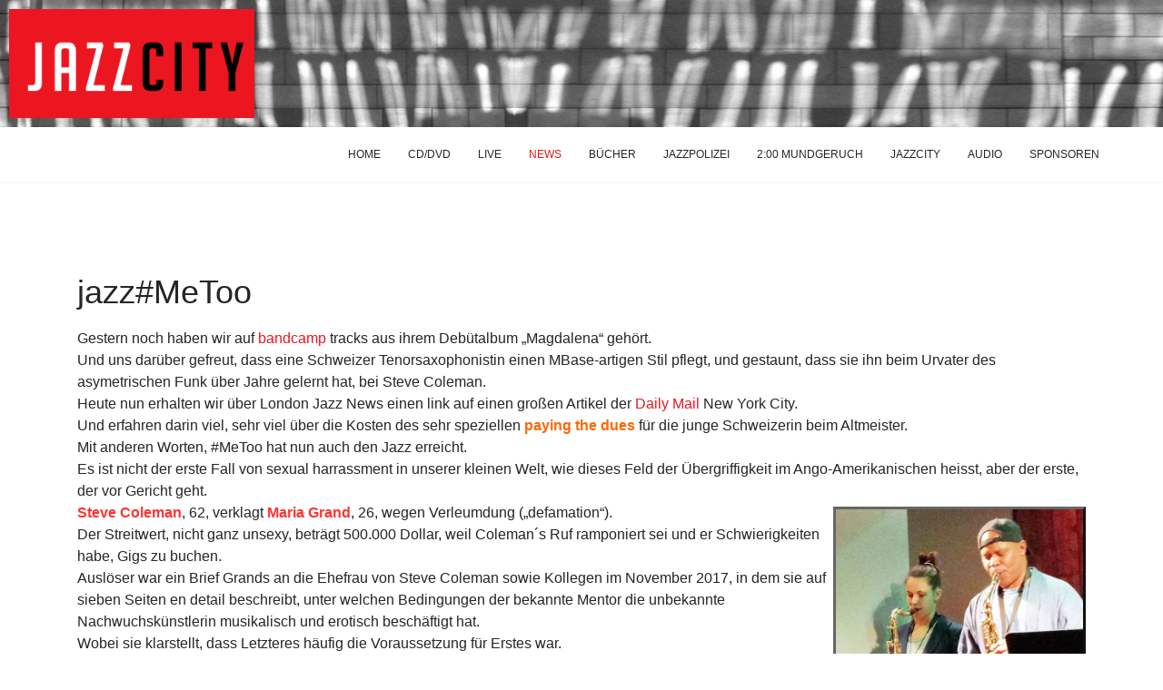

--- FILE ---
content_type: text/html; charset=utf-8
request_url: https://jazzcity.de/index.php/news/2238-jazz-metoo
body_size: 7398
content:

<!doctype html>
<html lang="de-de" dir="ltr">
	<head>
		
		<meta name="viewport" content="width=device-width, initial-scale=1, shrink-to-fit=no">
		<meta charset="utf-8">
	<meta name="author" content="Michael Rüsenberg">
	<meta name="description" content="Jazzcity ist ein kritisches Forum für Jazzmusik, in der Nachfolge der legendären Radiosendung auf WDR 5. von Michael Rüsenberg">
	<meta name="generator" content="Joomla! - Open Source Content Management">
	<title>jazz#MeToo</title>
	<link href="/images/favicon.ico" rel="icon" type="image/vnd.microsoft.icon">
	<link href="https://jazzcity.de/index.php/component/finder/search?format=opensearch&amp;Itemid=132" rel="search" title="OpenSearch jazzcity" type="application/opensearchdescription+xml">
<link href="/media/vendor/awesomplete/css/awesomplete.css?1.1.7" rel="stylesheet">
	<link href="/media/vendor/joomla-custom-elements/css/joomla-alert.min.css?0.4.1" rel="stylesheet">
	<link href="/plugins/system/jce/css/content.css?badb4208be409b1335b815dde676300e" rel="stylesheet">
	<link href="/templates/shaper_helixultimate/css/bootstrap.min.css" rel="stylesheet">
	<link href="/plugins/system/helixultimate/assets/css/system-j4.min.css" rel="stylesheet">
	<link href="/templates/shaper_helixultimate/css/template.css" rel="stylesheet">
	<link href="/templates/shaper_helixultimate/css/presets/default.css" rel="stylesheet">
	<link href="/templates/shaper_helixultimate/css/custom.css" rel="stylesheet">
	<style>.bot1, .bot2, .bot3{  border-right: 1px solid #ffffff;}
.searcher{
padding-top:10px;}</style>
	<style>.sp-reading-progress-bar { position:fixed;z-index:9999;height:5px;background-color:#ec1620;top:0; }</style>
	<style>body{font-family: 'Tahoma', sans-serif;font-size: 16px;text-decoration: none;}
</style>
	<style>h1{font-family: 'Arial', sans-serif;text-decoration: none;}
</style>
	<style>.sp-megamenu-parent > li > a, .sp-megamenu-parent > li > span, .sp-megamenu-parent .sp-dropdown li.sp-menu-item > a{font-family: 'Tahoma', sans-serif;font-size: 12px;text-decoration: none;}
</style>
	<style>.menu.nav-pills > li > a, .menu.nav-pills > li > span, .menu.nav-pills .sp-dropdown li.sp-menu-item > a{font-family: 'Tahoma', sans-serif;font-size: 12px;text-decoration: none;}
</style>
	<style>.logo-image {height:120px;}.logo-image-phone {height:120px;}</style>
	<style>#sp-section-1{ background-image:url("/images/wall.png");padding:10px; }</style>
	<style>#sp-bottom-menu{ background-color:#dedede; }</style>
<script src="/media/vendor/jquery/js/jquery.min.js?3.7.1"></script>
	<script src="/media/legacy/js/jquery-noconflict.min.js?504da4"></script>
	<script src="/media/mod_menu/js/menu.min.js?56ce98" type="module"></script>
	<script type="application/json" class="joomla-script-options new">{"data":{"breakpoints":{"tablet":991,"mobile":480},"header":{"stickyOffset":"100"}},"joomla.jtext":{"MOD_FINDER_SEARCH_VALUE":"Suche &hellip;","COM_FINDER_SEARCH_FORM_LIST_LABEL":"Search Results","JLIB_JS_AJAX_ERROR_OTHER":"Beim Abrufen von JSON-Daten wurde ein HTTP-Statuscode %s zurückgegeben.","JLIB_JS_AJAX_ERROR_PARSE":"Ein Parsing-Fehler trat bei der Verarbeitung der folgenden JSON-Daten auf:<br \/><code style='color:inherit;white-space:pre-wrap;padding:0;margin:0;border:0;background:inherit;'>%s<\/code>","ERROR":"Fehler","MESSAGE":"Nachricht","NOTICE":"Hinweis","WARNING":"Warnung","JCLOSE":"Schließen","JOK":"OK","JOPEN":"Öffnen"},"finder-search":{"url":"\/index.php\/component\/finder\/?task=suggestions.suggest&format=json&tmpl=component&Itemid=132"},"system.paths":{"root":"","rootFull":"https:\/\/jazzcity.de\/","base":"","baseFull":"https:\/\/jazzcity.de\/"},"csrf.token":"965af88664365e093acee4f17d7a931e"}</script>
	<script src="/media/system/js/core.min.js?a3d8f8"></script>
	<script src="/media/vendor/bootstrap/js/alert.min.js?5.3.8" type="module"></script>
	<script src="/media/vendor/bootstrap/js/button.min.js?5.3.8" type="module"></script>
	<script src="/media/vendor/bootstrap/js/carousel.min.js?5.3.8" type="module"></script>
	<script src="/media/vendor/bootstrap/js/collapse.min.js?5.3.8" type="module"></script>
	<script src="/media/vendor/bootstrap/js/dropdown.min.js?5.3.8" type="module"></script>
	<script src="/media/vendor/bootstrap/js/modal.min.js?5.3.8" type="module"></script>
	<script src="/media/vendor/bootstrap/js/offcanvas.min.js?5.3.8" type="module"></script>
	<script src="/media/vendor/bootstrap/js/popover.min.js?5.3.8" type="module"></script>
	<script src="/media/vendor/bootstrap/js/scrollspy.min.js?5.3.8" type="module"></script>
	<script src="/media/vendor/bootstrap/js/tab.min.js?5.3.8" type="module"></script>
	<script src="/media/vendor/bootstrap/js/toast.min.js?5.3.8" type="module"></script>
	<script src="/media/system/js/showon.min.js?e51227" type="module"></script>
	<script src="/media/vendor/awesomplete/js/awesomplete.min.js?1.1.7" defer></script>
	<script src="/media/com_finder/js/finder.min.js?755761" type="module"></script>
	<script src="/media/system/js/messages.min.js?9a4811" type="module"></script>
	<script src="/templates/shaper_helixultimate/js/main.js"></script>
	<script type="application/ld+json">{"@context":"https://schema.org","@graph":[{"@type":"Organization","@id":"https://jazzcity.de/#/schema/Organization/base","name":"jazzcity","url":"https://jazzcity.de/"},{"@type":"WebSite","@id":"https://jazzcity.de/#/schema/WebSite/base","url":"https://jazzcity.de/","name":"jazzcity","publisher":{"@id":"https://jazzcity.de/#/schema/Organization/base"},"potentialAction":{"@type":"SearchAction","target":"https://jazzcity.de/index.php/component/finder/search?q={search_term_string}&amp;Itemid=132","query-input":"required name=search_term_string"}},{"@type":"WebPage","@id":"https://jazzcity.de/#/schema/WebPage/base","url":"https://jazzcity.de/index.php/news/2238-jazz-metoo","name":"jazz#MeToo","description":"Jazzcity ist ein kritisches Forum für Jazzmusik, in der Nachfolge der legendären Radiosendung auf WDR 5. von Michael Rüsenberg","isPartOf":{"@id":"https://jazzcity.de/#/schema/WebSite/base"},"about":{"@id":"https://jazzcity.de/#/schema/Organization/base"},"inLanguage":"de-DE"}]}</script>
	<script>template="shaper_helixultimate";</script>
			</head>
	<body class="site helix-ultimate hu com_content com-content view-article layout-blog task-none itemid-127 de-de ltr layout-fluid offcanvas-init offcanvs-position-right">

		
		
		<div class="body-wrapper">
			<div class="body-innerwrapper">
								<main id="sp-main">
					
<section id="sp-section-1" >

				
	
<div class="row">
	<div id="sp-logo" class="col-lg-12 col-xl-4 "><div class="sp-column "><div class="logo"><a href="/">
				<img class='logo-image '
					srcset='https://jazzcity.de/images/logo.png 1x'
					src='https://jazzcity.de/images/logo.png'
					height='120'
					alt='jazzcity'
				/>
				</a></div></div></div></div>
				
	</section>

<header id="sp-header" >

						<div class="container">
				<div class="container-inner">
			
	
<div class="row">
	<div id="sp-menu" class="col-lg-12 "><div class="sp-column  d-flex align-items-center justify-content-end"><nav class="sp-megamenu-wrapper d-flex" role="navigation" aria-label="navigation"><ul class="sp-megamenu-parent menu-animation-fade-up d-none d-lg-block"><li class="sp-menu-item"><a   href="/index.php"  >HOME</a></li><li class="sp-menu-item"><a   href="/index.php/cd-dvd"  >CD/DVD</a></li><li class="sp-menu-item"><a   href="/index.php/live"  >LIVE</a></li><li class="sp-menu-item current-item active"><a aria-current="page"  href="/index.php/news"  >NEWS</a></li><li class="sp-menu-item"><a   href="/index.php/buecher"  >BÜCHER</a></li><li class="sp-menu-item"><a   href="/index.php/jazzpolizei"  >JAZZPOLIZEI</a></li><li class="sp-menu-item"><a   href="/index.php/2-mundgeruch"  >2:00 MUNDGERUCH</a></li><li class="sp-menu-item"><a   href="/index.php/jazzcity"  >JAZZCITY</a></li><li class="sp-menu-item"><a   href="/index.php/audio"  >AUDIO</a></li><li class="sp-menu-item"><a   href="/index.php/sponsoren"  >SPONSOREN</a></li></ul><a id="offcanvas-toggler" aria-label="Menu" class="offcanvas-toggler-right offcanvas-toggler-custom d-lg-none" href="#" aria-hidden="true" title="Menu"><div class="burger-icon"><span></span><span></span><span></span></div></a></nav></div></div></div>
							</div>
			</div>
			
	</header>

<section id="sp-main-body" >

										<div class="container">
					<div class="container-inner">
						
	
<div class="row">
	
<div id="sp-component" class="col-lg-12 ">
	<div class="sp-column ">
		<div id="system-message-container" aria-live="polite"></div>


		
		<div class="article-details " itemscope itemtype="https://schema.org/Article">
    <meta itemprop="inLanguage" content="de-DE">

    
    
    
    
            <div class="article-header">
                            <h1 itemprop="headline">
                    jazz#MeToo                </h1>
            
            
            
                    </div>
    
    <div class="article-can-edit d-flex flex-wrap justify-content-between">
                
            </div>

    
        
                
    
        
        
        
        <div itemprop="articleBody">
            <p>Gestern noch haben wir auf <a href="https://mariagrand.bandcamp.com/" target="_blank" rel="noopener noreferrer">bandcamp </a>tracks aus ihrem Deb&uuml;talbum &bdquo;Magdalena&ldquo; geh&ouml;rt.<br />Und uns dar&uuml;ber gefreut, dass eine Schweizer Tenorsaxophonistin einen MBase-artigen Stil pflegt, und gestaunt, dass sie ihn beim Urvater des asymetrischen Funk &uuml;ber Jahre gelernt hat, bei Steve Coleman.<br />Heute nun erhalten wir &uuml;ber London Jazz News einen link auf einen gro&szlig;en Artikel der <a href="https://www.dailymail.co.uk/news/article-6265369/Prominent-saxophonist-sues-accuser-claims-manipulated-sexual-relationship.html" target="_blank" rel="noopener noreferrer">Daily Mail&nbsp;</a>New York City.<br />Und erfahren darin viel, sehr viel &uuml;ber die Kosten des sehr speziellen <strong><span style="color: #ff6600;">paying the dues</span></strong> f&uuml;r die junge Schweizerin beim Altmeister.<br />Mit anderen Worten, #MeToo hat nun auch den Jazz erreicht.<br />Es ist nicht der erste Fall von sexual harrassment in unserer kleinen Welt, wie dieses Feld der &Uuml;bergriffigkeit im Ango-Amerikanischen heisst, aber der erste, der vor Gericht geht.<br /><strong><span style="color: #ff3333;"><img src="/images/stories/news/grand-coleman.jpg" alt="grand coleman" width="278" height="282" style="margin: 5px 0px 5px 5px; border: 3px outset #666666; float: right;" />Steve Coleman</span></strong>, 62, verklagt <strong><span style="color: #ff3333;">Maria Grand</span></strong>, 26, wegen Verleumdung (&bdquo;defamation&ldquo;).<br />Der Streitwert, nicht ganz unsexy, betr&auml;gt 500.000 Dollar, weil Coleman&acute;s Ruf ramponiert sei und er Schwierigkeiten habe, Gigs zu buchen.<br />Ausl&ouml;ser war ein Brief Grands an die Ehefrau von Steve Coleman sowie Kollegen im November 2017, in dem sie auf sieben Seiten en detail beschreibt, unter welchen Bedingungen der bekannte Mentor die unbekannte Nachwuchsk&uuml;nstlerin musikalisch und erotisch besch&auml;ftigt hat.<br />Wobei sie klarstellt, dass Letzteres h&auml;ufig die Voraussetzung f&uuml;r Erstes war.<br />Die Umst&auml;nde, die sie beschreibt, sind entw&uuml;rdigend. Obwohl sie eine gewisse Faszination durch den &Auml;lteren nicht leugnet, konnte sie ihn nicht mehr ertragen, sie spricht von &bdquo;traumatischen&ldquo; Erfahrungen und ging, im Zuge der aufkommenden #MeToo-Bewegung, an die &Ouml;ffentlichkeit.<br />Steve Coleman bestreitet alles und hat Klage eingereicht.<br />Die Daily Mail jedenfalls akzeptiert keine Kommentare mehr zu ihrem Beitrag, nachdem der letzte Eintrag eines Lesers lautet: &bdquo;She played with his horn.&ldquo;</p>
<p><span style="color: #000000; font-family: verdana, geneva; font-size: 10.6667px;">erstellt: 24.10.18<br /></span><span style="color: #000000; font-size: 10.6667px; font-family: Verdana, Helvetica;"><span style="font-family: verdana, geneva;">&copy;Michael R&uuml;senberg, 2018. Alle Rechte vorbehalten</span></span></p>
<hr />
<p>&nbsp;</p>         </div>

        
        
        
    

        
    

   
<nav class="pagenavigation" aria-label="Page Navigation">
    <span class="pagination ms-0">
                <a class="btn btn-sm btn-secondary previous" href="/index.php/news/2239-spiegel-online" rel="prev">
            <span class="visually-hidden">
                Vorheriger Beitrag: Auf vielfachen Wunsch von Spiegel Online...            </span>
            <span class="icon-chevron-left" aria-hidden="true"></span> <span aria-hidden="true">Zurück</span>            </a>
                    <a class="btn btn-sm btn-secondary next" href="/index.php/news/2223-nadine-goes-to-berlin" rel="next">
            <span class="visually-hidden">
                Nächster Beitrag: Kann Nadin Berlin?            </span>
            <span aria-hidden="true">Weiter</span> <span class="icon-chevron-right" aria-hidden="true"></span>            </a>
        </span>
</nav>
	
                </div>



			</div>
</div>
</div>
											</div>
				</div>
						
	</section>

<section id="sp-bottom-menu" >

						<div class="container">
				<div class="container-inner">
			
	
<div class="row">
	<div id="sp-search" class="col-lg-2 "><div class="sp-column searcher"><div class="sp-module "><div class="sp-module-content">
<form class="mod-finder js-finder-searchform form-search" action="/index.php/component/finder/search?Itemid=132" method="get" role="search">
    <label for="mod-finder-searchword141" class="visually-hidden finder">Suchen</label><input type="text" name="q" id="mod-finder-searchword141" class="js-finder-search-query form-control" value="" placeholder="Suche &hellip;">
            <input type="hidden" name="Itemid" value="132"></form>
</div></div></div></div><div id="sp-menu" class="col-lg-10 "><div class="sp-column "><nav class="sp-megamenu-wrapper d-flex" role="navigation" aria-label="navigation"><ul class="sp-megamenu-parent menu-animation-fade-up d-none d-lg-block"><li class="sp-menu-item"><a   href="/index.php"  >HOME</a></li><li class="sp-menu-item"><a   href="/index.php/cd-dvd"  >CD/DVD</a></li><li class="sp-menu-item"><a   href="/index.php/live"  >LIVE</a></li><li class="sp-menu-item current-item active"><a aria-current="page"  href="/index.php/news"  >NEWS</a></li><li class="sp-menu-item"><a   href="/index.php/buecher"  >BÜCHER</a></li><li class="sp-menu-item"><a   href="/index.php/jazzpolizei"  >JAZZPOLIZEI</a></li><li class="sp-menu-item"><a   href="/index.php/2-mundgeruch"  >2:00 MUNDGERUCH</a></li><li class="sp-menu-item"><a   href="/index.php/jazzcity"  >JAZZCITY</a></li><li class="sp-menu-item"><a   href="/index.php/audio"  >AUDIO</a></li><li class="sp-menu-item"><a   href="/index.php/sponsoren"  >SPONSOREN</a></li></ul><a id="offcanvas-toggler" aria-label="Menu" class="offcanvas-toggler-right offcanvas-toggler-custom d-lg-none" href="#" aria-hidden="true" title="Menu"><div class="burger-icon"><span></span><span></span><span></span></div></a></nav></div></div></div>
							</div>
			</div>
			
	</section>

<section id="sp-bottom" >

						<div class="container">
				<div class="container-inner">
			
	
<div class="row">
	<div id="sp-bottom1" class="col-lg-3 "><div class="sp-column bot1"><div class="sp-module "><div class="sp-module-content"><ul class="mod-menu mod-list menu">
<li class="item-129"><a href="/index.php/kontakt" >KONTAKT</a></li><li class="item-130"><a href="/index.php/links" >LINKS</a></li><li class="item-131"><a href="/index.php/impressum" >IMPRESSUM</a></li><li class="item-304"><a href="/index.php/datenschutzerklaerung" >DATENSCHUTZERKLÄRUNG</a></li></ul>
</div></div></div></div><div id="sp-bottom2" class="col-lg-3 d-none d-sm-none d-md-block"><div class="sp-column bot2"><div class="sp-module "><h3 class="sp-module-title">News</h3><div class="sp-module-content"><ul class="mod-articlescategory category-module mod-list">
                    <li>
                                    <a href="/index.php/news/3247-ralph-towner-1940-2025" class="mod-articles-category-title ">Ralph Towner, 1940-2026</a>    
    
    
    
    
    
    
    </li>
<li>
                                    <a href="/index.php/news/3246-the-bad-plus-is-over" class="mod-articles-category-title ">The Bad Plus is over</a>    
    
    
    
    
    
    
    </li>
<li>
                                    <a href="/index.php/news/3242-monheim-triennale-aus" class="mod-articles-category-title ">Monheim Triennale - Aus</a>    
    
    
    
    
    
    
    </li>
<li>
                                    <a href="/index.php/news/3241-billy-hart-goes-political" class="mod-articles-category-title ">Billy Hart goes political</a>    
    
    
    
    
    
    
    </li>
<li>
                                    <a href="/index.php/news/3236-michal-urbaniak-1943-2025" class="mod-articles-category-title ">Michal Urbaniak, 1943-2025</a>    
    
    
    
    
    
    
    </li>
<li>
                                    <a href="/index.php/news/3234-marilyn-mazur-1955-2025" class="mod-articles-category-title ">Marilyn Mazur, 1955-2025</a>    
    
    
    
    
    
    
    </li>
<li>
                                    <a href="/index.php/news/3232-phil-upchurch-1941-2025" class="mod-articles-category-title ">Phil Upchurch, 1941-2025</a>    
    
    
    
    
    
    
    </li>
<li>
                                    <a href="/index.php/news/3225-applaus-applaus-2" class="mod-articles-category-title ">Applaus &quot;Applaus&quot;</a>    
    
    
    
    
    
    
    </li>
    </ul>
</div></div></div></div><div id="sp-bottom3" class="col-lg-3 d-none d-sm-none d-md-block"><div class="sp-column bot3"><div class="sp-module "><h3 class="sp-module-title">CD/DVD</h3><div class="sp-module-content"><ul class="mod-articleslatest latestnews mod-list">
    <li itemscope itemtype="https://schema.org/Article">
        <a href="/index.php/2025/3239-divr-live-at-cully-jazz" itemprop="url">
            <span itemprop="name">
                DIVR Live at Cully Jazz            </span>
            <span>29. Dezember 2025</span>
        </a>
    </li>
    <li itemscope itemtype="https://schema.org/Article">
        <a href="/index.php/2025/3235-knobil-knobilive-in-cully-jazz" itemprop="url">
            <span itemprop="name">
                KNOBIL Knobilive in Cully Jazz            </span>
            <span>20. Dezember 2025</span>
        </a>
    </li>
    <li itemscope itemtype="https://schema.org/Article">
        <a href="/index.php/2025/3233-miguel-zenon-quartet-vanguardia-subterranea" itemprop="url">
            <span itemprop="name">
                MIGUEL ZENÓN QUARTET Vanguardia Subterránea            </span>
            <span>14. Dezember 2025</span>
        </a>
    </li>
    <li itemscope itemtype="https://schema.org/Article">
        <a href="/index.php/2025/3224-chick-corea-brian-blade-christian-mcbride-trilogy-3" itemprop="url">
            <span itemprop="name">
                CHICK COREA, BRIAN BLADE, CHRISTIAN MCBRIDE Trilogy 3            </span>
            <span>21. November 2025</span>
        </a>
    </li>
    <li itemscope itemtype="https://schema.org/Article">
        <a href="/index.php/2025/3220-fred-frith-maria-portugal-matter" itemprop="url">
            <span itemprop="name">
                FRED FRITH, MARIÁ PORTUGAL Matter            </span>
            <span>06. November 2025</span>
        </a>
    </li>
</ul>
</div></div></div></div><div id="sp-bottom4" class="col-lg-3 d-none d-sm-none d-md-block"><div class="sp-column bot4"><div class="sp-module "><h3 class="sp-module-title">2:00 Mundgeruch</h3><div class="sp-module-content"><ul class="mod-articleslatest latestnews mod-list">
    <li itemscope itemtype="https://schema.org/Article">
        <a href="/index.php/mg-2025/3184-koeln-kermani-koeln-concert" itemprop="url">
            <span itemprop="name">
                Köln > Kermani > Köln Concert            </span>
            <span>24. August 2025</span>
        </a>
    </li>
    <li itemscope itemtype="https://schema.org/Article">
        <a href="/index.php/mg-2025/3172-bye-bye-african-american-music" itemprop="url">
            <span itemprop="name">
                Bye bye African-American (Music)?            </span>
            <span>28. Juli 2025</span>
        </a>
    </li>
    <li itemscope itemtype="https://schema.org/Article">
        <a href="/index.php/mg-2025/3118-passt-die-dju-in-drei-seiten-koalititonsvertrag" itemprop="url">
            <span itemprop="name">
                Passt der Jazz in drei Seiten Koalitionsvertrag?            </span>
            <span>27. Februar 2025</span>
        </a>
    </li>
    <li itemscope itemtype="https://schema.org/Article">
        <a href="/index.php/2024/3050-thats-jazz-thats-feuilleton-50" itemprop="url">
            <span itemprop="name">
                That´s Jazz? - That´s Feuilleton! (50)            </span>
            <span>27. September 2024</span>
        </a>
    </li>
    <li itemscope itemtype="https://schema.org/Article">
        <a href="/index.php/2024/3001-muenchner-gschichten-der-jazzgeschichtsphilosophie-20" itemprop="url">
            <span itemprop="name">
                Münchner G´schichten der Jazzgeschichtsphilosophie (20)            </span>
            <span>04. Mai 2024</span>
        </a>
    </li>
</ul>
</div></div></div></div></div>
							</div>
			</div>
			
	</section>

<footer id="sp-footer" >

						<div class="container">
				<div class="container-inner">
			
	
<div class="row">
	<div id="sp-footer1" class="col-lg-12 "><div class="sp-column "><span class="sp-copyright">© 2026 by Michael Rüsenberg</span></div></div></div>
							</div>
			</div>
			
	</footer>
				</main>
			</div>
		</div>

		<!-- Off Canvas Menu -->
		<div class="offcanvas-overlay"></div>
		<!-- Rendering the offcanvas style -->
		<!-- If canvas style selected then render the style -->
		<!-- otherwise (for old templates) attach the offcanvas module position -->
					<div class="offcanvas-menu left-1 offcanvas-arrow-right" tabindex="-1" inert>
	<div class="d-flex align-items-center justify-content-between p-3 pt-4">
				<a href="#" class="close-offcanvas" role="button" aria-label="Close Off-canvas">
			<div class="burger-icon" aria-hidden="true">
				<span></span>
				<span></span>
				<span></span>
			</div>
		</a>
	</div>
	
	<div class="offcanvas-inner">
		<div class="d-flex header-modules mb-3">
			
					</div>
		
					<div class="sp-module "><div class="sp-module-content"><ul class="mod-menu mod-list menu">
<li class="item-129"><a href="/index.php/kontakt" >KONTAKT</a></li><li class="item-130"><a href="/index.php/links" >LINKS</a></li><li class="item-131"><a href="/index.php/impressum" >IMPRESSUM</a></li><li class="item-304"><a href="/index.php/datenschutzerklaerung" >DATENSCHUTZERKLÄRUNG</a></li></ul>
</div></div><div class="sp-module "><div class="sp-module-content"><ul class="mod-menu mod-list menu">
<li class="item-132 default active"><a href="/index.php" >HOME</a></li><li class="item-102"><a href="/index.php/cd-dvd" >CD/DVD</a></li><li class="item-126"><a href="/index.php/live" >LIVE</a></li><li class="item-127 current"><a href="/index.php/news" aria-current="location">NEWS</a></li><li class="item-104"><a href="/index.php/buecher" >BÜCHER</a></li><li class="item-128"><a href="/index.php/jazzpolizei" >JAZZPOLIZEI</a></li><li class="item-103"><a href="/index.php/2-mundgeruch" >2:00 MUNDGERUCH</a></li><li class="item-125"><a href="/index.php/jazzcity" >JAZZCITY</a></li><li class="item-105"><a href="/index.php/audio" >AUDIO</a></li><li class="item-135"><a href="/index.php/sponsoren" >SPONSOREN</a></li></ul>
</div></div>
		
		
		
		
				
		<!-- custom module position -->
		
	</div>
</div>				

		
		

		<!-- Go to top -->
					<a href="#" class="sp-scroll-up" aria-label="Scroll to top"><span class="fas fa-angle-up" aria-hidden="true"></span></a>
							<div data-position="top" class="sp-reading-progress-bar"></div>
			</body>
</html>

--- FILE ---
content_type: text/css
request_url: https://jazzcity.de/templates/shaper_helixultimate/css/presets/default.css
body_size: 3894
content:
body,.sp-preloader{background-color:#fff;color:#252525}.sp-preloader>div{background:#ec1620}.sp-preloader>div:after{background:#fff}#sp-top-bar{background:#030303;color:#ec1620}#sp-top-bar a{color:#ec1620}#sp-header{background:#fff}#sp-menu ul.social-icons a:hover,#sp-menu ul.social-icons a:focus{color:#ec1620}a{color:#ec1620}a:hover,a:focus,a:active{color:#ec1620}.tags>li{display:inline-block}.tags>li a{background:rgba(236,22,32,.1);color:#ec1620}.tags>li a:hover{background:#ec1620}.article-social-share .social-share-icon ul li a{color:#252525}.article-social-share .social-share-icon ul li a:hover,.article-social-share .social-share-icon ul li a:focus{background:#ec1620}.pager>li a{border:1px solid #ededed;color:#252525}.sp-reading-progress-bar{background-color:#ec1620}.sp-megamenu-parent>li>a{color:#252525}.sp-megamenu-parent>li:hover>a{color:#ec1620}.sp-megamenu-parent>li.active>a,.sp-megamenu-parent>li.active:hover>a{color:#ec1620}.sp-megamenu-parent .sp-dropdown .sp-dropdown-inner{background:#fff}.sp-megamenu-parent .sp-dropdown li.sp-menu-item>a{color:#252525}.sp-megamenu-parent .sp-dropdown li.sp-menu-item>a:hover{color:#ec1620}.sp-megamenu-parent .sp-dropdown li.sp-menu-item.active>a{color:#ec1620}.sp-megamenu-parent .sp-mega-group>li>a{color:#252525}#offcanvas-toggler>.fa{color:#252525}#offcanvas-toggler>.fa:hover,#offcanvas-toggler>.fa:focus,#offcanvas-toggler>.fa:active{color:#ec1620}#offcanvas-toggler>.fas{color:#252525}#offcanvas-toggler>.fas:hover,#offcanvas-toggler>.fas:focus,#offcanvas-toggler>.fas:active{color:#ec1620}#offcanvas-toggler>.far{color:#252525}#offcanvas-toggler>.far:hover,#offcanvas-toggler>.far:focus,#offcanvas-toggler>.far:active{color:#ec1620}.offcanvas-menu{background-color:#fff;color:#252525}.offcanvas-menu .offcanvas-inner a{color:#252525}.offcanvas-menu .offcanvas-inner a:hover,.offcanvas-menu .offcanvas-inner a:focus,.offcanvas-menu .offcanvas-inner a:active{color:#ec1620}.offcanvas-menu .offcanvas-inner ul.menu>li a,.offcanvas-menu .offcanvas-inner ul.menu>li span{color:#252525}.offcanvas-menu .offcanvas-inner ul.menu>li a:hover,.offcanvas-menu .offcanvas-inner ul.menu>li a:focus,.offcanvas-menu .offcanvas-inner ul.menu>li span:hover,.offcanvas-menu .offcanvas-inner ul.menu>li span:focus{color:#ec1620}.offcanvas-menu .offcanvas-inner ul.menu>li.menu-parent>a>.menu-toggler,.offcanvas-menu .offcanvas-inner ul.menu>li.menu-parent>.menu-separator>.menu-toggler{color:rgba(37,37,37,.5)}.offcanvas-menu .offcanvas-inner ul.menu>li.menu-parent .menu-toggler{color:rgba(37,37,37,.5)}.offcanvas-menu .offcanvas-inner ul.menu>li li a{color:rgba(37,37,37,.8)}.btn-primary,.sppb-btn-primary{border-color:#ec1620;background-color:#ec1620}.btn-primary:hover,.sppb-btn-primary:hover{border-color:#ec1620;background-color:#ec1620}ul.social-icons>li a:hover{color:#ec1620}.sp-page-title{background:#ec1620}.layout-boxed .body-innerwrapper{background:#fff}.sp-module ul>li>a{color:#252525}.sp-module ul>li>a:hover{color:#ec1620}.sp-module .latestnews>div>a{color:#252525}.sp-module .latestnews>div>a:hover{color:#ec1620}.sp-module .tagscloud .tag-name:hover{background:#ec1620}.search .btn-toolbar button{background:#ec1620}#sp-footer,#sp-bottom{background:#171717;color:#fff}#sp-footer a,#sp-bottom a{color:#f0f0f0}#sp-footer a:hover,#sp-footer a:active,#sp-footer a:focus,#sp-bottom a:hover,#sp-bottom a:active,#sp-bottom a:focus{color:#fff}#sp-bottom .sp-module-content .latestnews>li>a>span{color:#fff}.sp-comingsoon body{background-color:#ec1620}.pagination>li>a,.pagination>li>span{color:#252525}.pagination>li>a:hover,.pagination>li>a:focus,.pagination>li>span:hover,.pagination>li>span:focus{color:#252525}.pagination>.active>a,.pagination>.active>span{border-color:#ec1620;background-color:#ec1620}.pagination>.active>a:hover,.pagination>.active>a:focus,.pagination>.active>span:hover,.pagination>.active>span:focus{border-color:#ec1620;background-color:#ec1620}.error-code,.coming-soon-number{color:#ec1620}